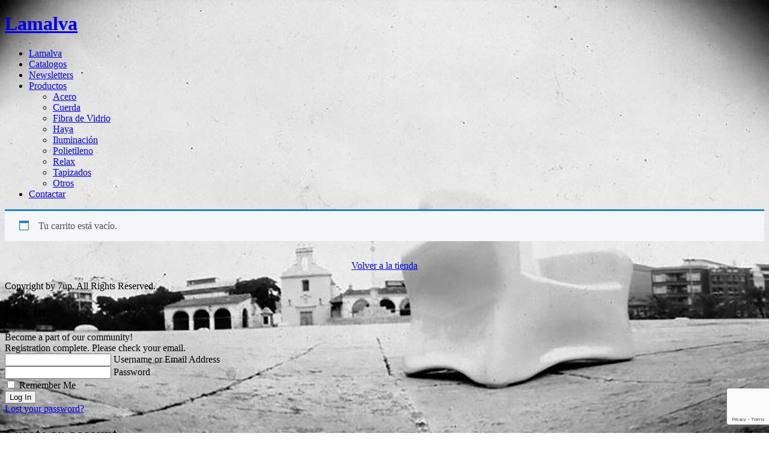

--- FILE ---
content_type: text/html; charset=utf-8
request_url: https://www.google.com/recaptcha/api2/anchor?ar=1&k=6Lf_WhEgAAAAAL9yxQTxzdIZO1ztMsTlmBCMD5_F&co=aHR0cHM6Ly93d3cubGFtYWx2YS5lczo0NDM.&hl=en&v=PoyoqOPhxBO7pBk68S4YbpHZ&size=invisible&anchor-ms=20000&execute-ms=30000&cb=6te116prpen
body_size: 48902
content:
<!DOCTYPE HTML><html dir="ltr" lang="en"><head><meta http-equiv="Content-Type" content="text/html; charset=UTF-8">
<meta http-equiv="X-UA-Compatible" content="IE=edge">
<title>reCAPTCHA</title>
<style type="text/css">
/* cyrillic-ext */
@font-face {
  font-family: 'Roboto';
  font-style: normal;
  font-weight: 400;
  font-stretch: 100%;
  src: url(//fonts.gstatic.com/s/roboto/v48/KFO7CnqEu92Fr1ME7kSn66aGLdTylUAMa3GUBHMdazTgWw.woff2) format('woff2');
  unicode-range: U+0460-052F, U+1C80-1C8A, U+20B4, U+2DE0-2DFF, U+A640-A69F, U+FE2E-FE2F;
}
/* cyrillic */
@font-face {
  font-family: 'Roboto';
  font-style: normal;
  font-weight: 400;
  font-stretch: 100%;
  src: url(//fonts.gstatic.com/s/roboto/v48/KFO7CnqEu92Fr1ME7kSn66aGLdTylUAMa3iUBHMdazTgWw.woff2) format('woff2');
  unicode-range: U+0301, U+0400-045F, U+0490-0491, U+04B0-04B1, U+2116;
}
/* greek-ext */
@font-face {
  font-family: 'Roboto';
  font-style: normal;
  font-weight: 400;
  font-stretch: 100%;
  src: url(//fonts.gstatic.com/s/roboto/v48/KFO7CnqEu92Fr1ME7kSn66aGLdTylUAMa3CUBHMdazTgWw.woff2) format('woff2');
  unicode-range: U+1F00-1FFF;
}
/* greek */
@font-face {
  font-family: 'Roboto';
  font-style: normal;
  font-weight: 400;
  font-stretch: 100%;
  src: url(//fonts.gstatic.com/s/roboto/v48/KFO7CnqEu92Fr1ME7kSn66aGLdTylUAMa3-UBHMdazTgWw.woff2) format('woff2');
  unicode-range: U+0370-0377, U+037A-037F, U+0384-038A, U+038C, U+038E-03A1, U+03A3-03FF;
}
/* math */
@font-face {
  font-family: 'Roboto';
  font-style: normal;
  font-weight: 400;
  font-stretch: 100%;
  src: url(//fonts.gstatic.com/s/roboto/v48/KFO7CnqEu92Fr1ME7kSn66aGLdTylUAMawCUBHMdazTgWw.woff2) format('woff2');
  unicode-range: U+0302-0303, U+0305, U+0307-0308, U+0310, U+0312, U+0315, U+031A, U+0326-0327, U+032C, U+032F-0330, U+0332-0333, U+0338, U+033A, U+0346, U+034D, U+0391-03A1, U+03A3-03A9, U+03B1-03C9, U+03D1, U+03D5-03D6, U+03F0-03F1, U+03F4-03F5, U+2016-2017, U+2034-2038, U+203C, U+2040, U+2043, U+2047, U+2050, U+2057, U+205F, U+2070-2071, U+2074-208E, U+2090-209C, U+20D0-20DC, U+20E1, U+20E5-20EF, U+2100-2112, U+2114-2115, U+2117-2121, U+2123-214F, U+2190, U+2192, U+2194-21AE, U+21B0-21E5, U+21F1-21F2, U+21F4-2211, U+2213-2214, U+2216-22FF, U+2308-230B, U+2310, U+2319, U+231C-2321, U+2336-237A, U+237C, U+2395, U+239B-23B7, U+23D0, U+23DC-23E1, U+2474-2475, U+25AF, U+25B3, U+25B7, U+25BD, U+25C1, U+25CA, U+25CC, U+25FB, U+266D-266F, U+27C0-27FF, U+2900-2AFF, U+2B0E-2B11, U+2B30-2B4C, U+2BFE, U+3030, U+FF5B, U+FF5D, U+1D400-1D7FF, U+1EE00-1EEFF;
}
/* symbols */
@font-face {
  font-family: 'Roboto';
  font-style: normal;
  font-weight: 400;
  font-stretch: 100%;
  src: url(//fonts.gstatic.com/s/roboto/v48/KFO7CnqEu92Fr1ME7kSn66aGLdTylUAMaxKUBHMdazTgWw.woff2) format('woff2');
  unicode-range: U+0001-000C, U+000E-001F, U+007F-009F, U+20DD-20E0, U+20E2-20E4, U+2150-218F, U+2190, U+2192, U+2194-2199, U+21AF, U+21E6-21F0, U+21F3, U+2218-2219, U+2299, U+22C4-22C6, U+2300-243F, U+2440-244A, U+2460-24FF, U+25A0-27BF, U+2800-28FF, U+2921-2922, U+2981, U+29BF, U+29EB, U+2B00-2BFF, U+4DC0-4DFF, U+FFF9-FFFB, U+10140-1018E, U+10190-1019C, U+101A0, U+101D0-101FD, U+102E0-102FB, U+10E60-10E7E, U+1D2C0-1D2D3, U+1D2E0-1D37F, U+1F000-1F0FF, U+1F100-1F1AD, U+1F1E6-1F1FF, U+1F30D-1F30F, U+1F315, U+1F31C, U+1F31E, U+1F320-1F32C, U+1F336, U+1F378, U+1F37D, U+1F382, U+1F393-1F39F, U+1F3A7-1F3A8, U+1F3AC-1F3AF, U+1F3C2, U+1F3C4-1F3C6, U+1F3CA-1F3CE, U+1F3D4-1F3E0, U+1F3ED, U+1F3F1-1F3F3, U+1F3F5-1F3F7, U+1F408, U+1F415, U+1F41F, U+1F426, U+1F43F, U+1F441-1F442, U+1F444, U+1F446-1F449, U+1F44C-1F44E, U+1F453, U+1F46A, U+1F47D, U+1F4A3, U+1F4B0, U+1F4B3, U+1F4B9, U+1F4BB, U+1F4BF, U+1F4C8-1F4CB, U+1F4D6, U+1F4DA, U+1F4DF, U+1F4E3-1F4E6, U+1F4EA-1F4ED, U+1F4F7, U+1F4F9-1F4FB, U+1F4FD-1F4FE, U+1F503, U+1F507-1F50B, U+1F50D, U+1F512-1F513, U+1F53E-1F54A, U+1F54F-1F5FA, U+1F610, U+1F650-1F67F, U+1F687, U+1F68D, U+1F691, U+1F694, U+1F698, U+1F6AD, U+1F6B2, U+1F6B9-1F6BA, U+1F6BC, U+1F6C6-1F6CF, U+1F6D3-1F6D7, U+1F6E0-1F6EA, U+1F6F0-1F6F3, U+1F6F7-1F6FC, U+1F700-1F7FF, U+1F800-1F80B, U+1F810-1F847, U+1F850-1F859, U+1F860-1F887, U+1F890-1F8AD, U+1F8B0-1F8BB, U+1F8C0-1F8C1, U+1F900-1F90B, U+1F93B, U+1F946, U+1F984, U+1F996, U+1F9E9, U+1FA00-1FA6F, U+1FA70-1FA7C, U+1FA80-1FA89, U+1FA8F-1FAC6, U+1FACE-1FADC, U+1FADF-1FAE9, U+1FAF0-1FAF8, U+1FB00-1FBFF;
}
/* vietnamese */
@font-face {
  font-family: 'Roboto';
  font-style: normal;
  font-weight: 400;
  font-stretch: 100%;
  src: url(//fonts.gstatic.com/s/roboto/v48/KFO7CnqEu92Fr1ME7kSn66aGLdTylUAMa3OUBHMdazTgWw.woff2) format('woff2');
  unicode-range: U+0102-0103, U+0110-0111, U+0128-0129, U+0168-0169, U+01A0-01A1, U+01AF-01B0, U+0300-0301, U+0303-0304, U+0308-0309, U+0323, U+0329, U+1EA0-1EF9, U+20AB;
}
/* latin-ext */
@font-face {
  font-family: 'Roboto';
  font-style: normal;
  font-weight: 400;
  font-stretch: 100%;
  src: url(//fonts.gstatic.com/s/roboto/v48/KFO7CnqEu92Fr1ME7kSn66aGLdTylUAMa3KUBHMdazTgWw.woff2) format('woff2');
  unicode-range: U+0100-02BA, U+02BD-02C5, U+02C7-02CC, U+02CE-02D7, U+02DD-02FF, U+0304, U+0308, U+0329, U+1D00-1DBF, U+1E00-1E9F, U+1EF2-1EFF, U+2020, U+20A0-20AB, U+20AD-20C0, U+2113, U+2C60-2C7F, U+A720-A7FF;
}
/* latin */
@font-face {
  font-family: 'Roboto';
  font-style: normal;
  font-weight: 400;
  font-stretch: 100%;
  src: url(//fonts.gstatic.com/s/roboto/v48/KFO7CnqEu92Fr1ME7kSn66aGLdTylUAMa3yUBHMdazQ.woff2) format('woff2');
  unicode-range: U+0000-00FF, U+0131, U+0152-0153, U+02BB-02BC, U+02C6, U+02DA, U+02DC, U+0304, U+0308, U+0329, U+2000-206F, U+20AC, U+2122, U+2191, U+2193, U+2212, U+2215, U+FEFF, U+FFFD;
}
/* cyrillic-ext */
@font-face {
  font-family: 'Roboto';
  font-style: normal;
  font-weight: 500;
  font-stretch: 100%;
  src: url(//fonts.gstatic.com/s/roboto/v48/KFO7CnqEu92Fr1ME7kSn66aGLdTylUAMa3GUBHMdazTgWw.woff2) format('woff2');
  unicode-range: U+0460-052F, U+1C80-1C8A, U+20B4, U+2DE0-2DFF, U+A640-A69F, U+FE2E-FE2F;
}
/* cyrillic */
@font-face {
  font-family: 'Roboto';
  font-style: normal;
  font-weight: 500;
  font-stretch: 100%;
  src: url(//fonts.gstatic.com/s/roboto/v48/KFO7CnqEu92Fr1ME7kSn66aGLdTylUAMa3iUBHMdazTgWw.woff2) format('woff2');
  unicode-range: U+0301, U+0400-045F, U+0490-0491, U+04B0-04B1, U+2116;
}
/* greek-ext */
@font-face {
  font-family: 'Roboto';
  font-style: normal;
  font-weight: 500;
  font-stretch: 100%;
  src: url(//fonts.gstatic.com/s/roboto/v48/KFO7CnqEu92Fr1ME7kSn66aGLdTylUAMa3CUBHMdazTgWw.woff2) format('woff2');
  unicode-range: U+1F00-1FFF;
}
/* greek */
@font-face {
  font-family: 'Roboto';
  font-style: normal;
  font-weight: 500;
  font-stretch: 100%;
  src: url(//fonts.gstatic.com/s/roboto/v48/KFO7CnqEu92Fr1ME7kSn66aGLdTylUAMa3-UBHMdazTgWw.woff2) format('woff2');
  unicode-range: U+0370-0377, U+037A-037F, U+0384-038A, U+038C, U+038E-03A1, U+03A3-03FF;
}
/* math */
@font-face {
  font-family: 'Roboto';
  font-style: normal;
  font-weight: 500;
  font-stretch: 100%;
  src: url(//fonts.gstatic.com/s/roboto/v48/KFO7CnqEu92Fr1ME7kSn66aGLdTylUAMawCUBHMdazTgWw.woff2) format('woff2');
  unicode-range: U+0302-0303, U+0305, U+0307-0308, U+0310, U+0312, U+0315, U+031A, U+0326-0327, U+032C, U+032F-0330, U+0332-0333, U+0338, U+033A, U+0346, U+034D, U+0391-03A1, U+03A3-03A9, U+03B1-03C9, U+03D1, U+03D5-03D6, U+03F0-03F1, U+03F4-03F5, U+2016-2017, U+2034-2038, U+203C, U+2040, U+2043, U+2047, U+2050, U+2057, U+205F, U+2070-2071, U+2074-208E, U+2090-209C, U+20D0-20DC, U+20E1, U+20E5-20EF, U+2100-2112, U+2114-2115, U+2117-2121, U+2123-214F, U+2190, U+2192, U+2194-21AE, U+21B0-21E5, U+21F1-21F2, U+21F4-2211, U+2213-2214, U+2216-22FF, U+2308-230B, U+2310, U+2319, U+231C-2321, U+2336-237A, U+237C, U+2395, U+239B-23B7, U+23D0, U+23DC-23E1, U+2474-2475, U+25AF, U+25B3, U+25B7, U+25BD, U+25C1, U+25CA, U+25CC, U+25FB, U+266D-266F, U+27C0-27FF, U+2900-2AFF, U+2B0E-2B11, U+2B30-2B4C, U+2BFE, U+3030, U+FF5B, U+FF5D, U+1D400-1D7FF, U+1EE00-1EEFF;
}
/* symbols */
@font-face {
  font-family: 'Roboto';
  font-style: normal;
  font-weight: 500;
  font-stretch: 100%;
  src: url(//fonts.gstatic.com/s/roboto/v48/KFO7CnqEu92Fr1ME7kSn66aGLdTylUAMaxKUBHMdazTgWw.woff2) format('woff2');
  unicode-range: U+0001-000C, U+000E-001F, U+007F-009F, U+20DD-20E0, U+20E2-20E4, U+2150-218F, U+2190, U+2192, U+2194-2199, U+21AF, U+21E6-21F0, U+21F3, U+2218-2219, U+2299, U+22C4-22C6, U+2300-243F, U+2440-244A, U+2460-24FF, U+25A0-27BF, U+2800-28FF, U+2921-2922, U+2981, U+29BF, U+29EB, U+2B00-2BFF, U+4DC0-4DFF, U+FFF9-FFFB, U+10140-1018E, U+10190-1019C, U+101A0, U+101D0-101FD, U+102E0-102FB, U+10E60-10E7E, U+1D2C0-1D2D3, U+1D2E0-1D37F, U+1F000-1F0FF, U+1F100-1F1AD, U+1F1E6-1F1FF, U+1F30D-1F30F, U+1F315, U+1F31C, U+1F31E, U+1F320-1F32C, U+1F336, U+1F378, U+1F37D, U+1F382, U+1F393-1F39F, U+1F3A7-1F3A8, U+1F3AC-1F3AF, U+1F3C2, U+1F3C4-1F3C6, U+1F3CA-1F3CE, U+1F3D4-1F3E0, U+1F3ED, U+1F3F1-1F3F3, U+1F3F5-1F3F7, U+1F408, U+1F415, U+1F41F, U+1F426, U+1F43F, U+1F441-1F442, U+1F444, U+1F446-1F449, U+1F44C-1F44E, U+1F453, U+1F46A, U+1F47D, U+1F4A3, U+1F4B0, U+1F4B3, U+1F4B9, U+1F4BB, U+1F4BF, U+1F4C8-1F4CB, U+1F4D6, U+1F4DA, U+1F4DF, U+1F4E3-1F4E6, U+1F4EA-1F4ED, U+1F4F7, U+1F4F9-1F4FB, U+1F4FD-1F4FE, U+1F503, U+1F507-1F50B, U+1F50D, U+1F512-1F513, U+1F53E-1F54A, U+1F54F-1F5FA, U+1F610, U+1F650-1F67F, U+1F687, U+1F68D, U+1F691, U+1F694, U+1F698, U+1F6AD, U+1F6B2, U+1F6B9-1F6BA, U+1F6BC, U+1F6C6-1F6CF, U+1F6D3-1F6D7, U+1F6E0-1F6EA, U+1F6F0-1F6F3, U+1F6F7-1F6FC, U+1F700-1F7FF, U+1F800-1F80B, U+1F810-1F847, U+1F850-1F859, U+1F860-1F887, U+1F890-1F8AD, U+1F8B0-1F8BB, U+1F8C0-1F8C1, U+1F900-1F90B, U+1F93B, U+1F946, U+1F984, U+1F996, U+1F9E9, U+1FA00-1FA6F, U+1FA70-1FA7C, U+1FA80-1FA89, U+1FA8F-1FAC6, U+1FACE-1FADC, U+1FADF-1FAE9, U+1FAF0-1FAF8, U+1FB00-1FBFF;
}
/* vietnamese */
@font-face {
  font-family: 'Roboto';
  font-style: normal;
  font-weight: 500;
  font-stretch: 100%;
  src: url(//fonts.gstatic.com/s/roboto/v48/KFO7CnqEu92Fr1ME7kSn66aGLdTylUAMa3OUBHMdazTgWw.woff2) format('woff2');
  unicode-range: U+0102-0103, U+0110-0111, U+0128-0129, U+0168-0169, U+01A0-01A1, U+01AF-01B0, U+0300-0301, U+0303-0304, U+0308-0309, U+0323, U+0329, U+1EA0-1EF9, U+20AB;
}
/* latin-ext */
@font-face {
  font-family: 'Roboto';
  font-style: normal;
  font-weight: 500;
  font-stretch: 100%;
  src: url(//fonts.gstatic.com/s/roboto/v48/KFO7CnqEu92Fr1ME7kSn66aGLdTylUAMa3KUBHMdazTgWw.woff2) format('woff2');
  unicode-range: U+0100-02BA, U+02BD-02C5, U+02C7-02CC, U+02CE-02D7, U+02DD-02FF, U+0304, U+0308, U+0329, U+1D00-1DBF, U+1E00-1E9F, U+1EF2-1EFF, U+2020, U+20A0-20AB, U+20AD-20C0, U+2113, U+2C60-2C7F, U+A720-A7FF;
}
/* latin */
@font-face {
  font-family: 'Roboto';
  font-style: normal;
  font-weight: 500;
  font-stretch: 100%;
  src: url(//fonts.gstatic.com/s/roboto/v48/KFO7CnqEu92Fr1ME7kSn66aGLdTylUAMa3yUBHMdazQ.woff2) format('woff2');
  unicode-range: U+0000-00FF, U+0131, U+0152-0153, U+02BB-02BC, U+02C6, U+02DA, U+02DC, U+0304, U+0308, U+0329, U+2000-206F, U+20AC, U+2122, U+2191, U+2193, U+2212, U+2215, U+FEFF, U+FFFD;
}
/* cyrillic-ext */
@font-face {
  font-family: 'Roboto';
  font-style: normal;
  font-weight: 900;
  font-stretch: 100%;
  src: url(//fonts.gstatic.com/s/roboto/v48/KFO7CnqEu92Fr1ME7kSn66aGLdTylUAMa3GUBHMdazTgWw.woff2) format('woff2');
  unicode-range: U+0460-052F, U+1C80-1C8A, U+20B4, U+2DE0-2DFF, U+A640-A69F, U+FE2E-FE2F;
}
/* cyrillic */
@font-face {
  font-family: 'Roboto';
  font-style: normal;
  font-weight: 900;
  font-stretch: 100%;
  src: url(//fonts.gstatic.com/s/roboto/v48/KFO7CnqEu92Fr1ME7kSn66aGLdTylUAMa3iUBHMdazTgWw.woff2) format('woff2');
  unicode-range: U+0301, U+0400-045F, U+0490-0491, U+04B0-04B1, U+2116;
}
/* greek-ext */
@font-face {
  font-family: 'Roboto';
  font-style: normal;
  font-weight: 900;
  font-stretch: 100%;
  src: url(//fonts.gstatic.com/s/roboto/v48/KFO7CnqEu92Fr1ME7kSn66aGLdTylUAMa3CUBHMdazTgWw.woff2) format('woff2');
  unicode-range: U+1F00-1FFF;
}
/* greek */
@font-face {
  font-family: 'Roboto';
  font-style: normal;
  font-weight: 900;
  font-stretch: 100%;
  src: url(//fonts.gstatic.com/s/roboto/v48/KFO7CnqEu92Fr1ME7kSn66aGLdTylUAMa3-UBHMdazTgWw.woff2) format('woff2');
  unicode-range: U+0370-0377, U+037A-037F, U+0384-038A, U+038C, U+038E-03A1, U+03A3-03FF;
}
/* math */
@font-face {
  font-family: 'Roboto';
  font-style: normal;
  font-weight: 900;
  font-stretch: 100%;
  src: url(//fonts.gstatic.com/s/roboto/v48/KFO7CnqEu92Fr1ME7kSn66aGLdTylUAMawCUBHMdazTgWw.woff2) format('woff2');
  unicode-range: U+0302-0303, U+0305, U+0307-0308, U+0310, U+0312, U+0315, U+031A, U+0326-0327, U+032C, U+032F-0330, U+0332-0333, U+0338, U+033A, U+0346, U+034D, U+0391-03A1, U+03A3-03A9, U+03B1-03C9, U+03D1, U+03D5-03D6, U+03F0-03F1, U+03F4-03F5, U+2016-2017, U+2034-2038, U+203C, U+2040, U+2043, U+2047, U+2050, U+2057, U+205F, U+2070-2071, U+2074-208E, U+2090-209C, U+20D0-20DC, U+20E1, U+20E5-20EF, U+2100-2112, U+2114-2115, U+2117-2121, U+2123-214F, U+2190, U+2192, U+2194-21AE, U+21B0-21E5, U+21F1-21F2, U+21F4-2211, U+2213-2214, U+2216-22FF, U+2308-230B, U+2310, U+2319, U+231C-2321, U+2336-237A, U+237C, U+2395, U+239B-23B7, U+23D0, U+23DC-23E1, U+2474-2475, U+25AF, U+25B3, U+25B7, U+25BD, U+25C1, U+25CA, U+25CC, U+25FB, U+266D-266F, U+27C0-27FF, U+2900-2AFF, U+2B0E-2B11, U+2B30-2B4C, U+2BFE, U+3030, U+FF5B, U+FF5D, U+1D400-1D7FF, U+1EE00-1EEFF;
}
/* symbols */
@font-face {
  font-family: 'Roboto';
  font-style: normal;
  font-weight: 900;
  font-stretch: 100%;
  src: url(//fonts.gstatic.com/s/roboto/v48/KFO7CnqEu92Fr1ME7kSn66aGLdTylUAMaxKUBHMdazTgWw.woff2) format('woff2');
  unicode-range: U+0001-000C, U+000E-001F, U+007F-009F, U+20DD-20E0, U+20E2-20E4, U+2150-218F, U+2190, U+2192, U+2194-2199, U+21AF, U+21E6-21F0, U+21F3, U+2218-2219, U+2299, U+22C4-22C6, U+2300-243F, U+2440-244A, U+2460-24FF, U+25A0-27BF, U+2800-28FF, U+2921-2922, U+2981, U+29BF, U+29EB, U+2B00-2BFF, U+4DC0-4DFF, U+FFF9-FFFB, U+10140-1018E, U+10190-1019C, U+101A0, U+101D0-101FD, U+102E0-102FB, U+10E60-10E7E, U+1D2C0-1D2D3, U+1D2E0-1D37F, U+1F000-1F0FF, U+1F100-1F1AD, U+1F1E6-1F1FF, U+1F30D-1F30F, U+1F315, U+1F31C, U+1F31E, U+1F320-1F32C, U+1F336, U+1F378, U+1F37D, U+1F382, U+1F393-1F39F, U+1F3A7-1F3A8, U+1F3AC-1F3AF, U+1F3C2, U+1F3C4-1F3C6, U+1F3CA-1F3CE, U+1F3D4-1F3E0, U+1F3ED, U+1F3F1-1F3F3, U+1F3F5-1F3F7, U+1F408, U+1F415, U+1F41F, U+1F426, U+1F43F, U+1F441-1F442, U+1F444, U+1F446-1F449, U+1F44C-1F44E, U+1F453, U+1F46A, U+1F47D, U+1F4A3, U+1F4B0, U+1F4B3, U+1F4B9, U+1F4BB, U+1F4BF, U+1F4C8-1F4CB, U+1F4D6, U+1F4DA, U+1F4DF, U+1F4E3-1F4E6, U+1F4EA-1F4ED, U+1F4F7, U+1F4F9-1F4FB, U+1F4FD-1F4FE, U+1F503, U+1F507-1F50B, U+1F50D, U+1F512-1F513, U+1F53E-1F54A, U+1F54F-1F5FA, U+1F610, U+1F650-1F67F, U+1F687, U+1F68D, U+1F691, U+1F694, U+1F698, U+1F6AD, U+1F6B2, U+1F6B9-1F6BA, U+1F6BC, U+1F6C6-1F6CF, U+1F6D3-1F6D7, U+1F6E0-1F6EA, U+1F6F0-1F6F3, U+1F6F7-1F6FC, U+1F700-1F7FF, U+1F800-1F80B, U+1F810-1F847, U+1F850-1F859, U+1F860-1F887, U+1F890-1F8AD, U+1F8B0-1F8BB, U+1F8C0-1F8C1, U+1F900-1F90B, U+1F93B, U+1F946, U+1F984, U+1F996, U+1F9E9, U+1FA00-1FA6F, U+1FA70-1FA7C, U+1FA80-1FA89, U+1FA8F-1FAC6, U+1FACE-1FADC, U+1FADF-1FAE9, U+1FAF0-1FAF8, U+1FB00-1FBFF;
}
/* vietnamese */
@font-face {
  font-family: 'Roboto';
  font-style: normal;
  font-weight: 900;
  font-stretch: 100%;
  src: url(//fonts.gstatic.com/s/roboto/v48/KFO7CnqEu92Fr1ME7kSn66aGLdTylUAMa3OUBHMdazTgWw.woff2) format('woff2');
  unicode-range: U+0102-0103, U+0110-0111, U+0128-0129, U+0168-0169, U+01A0-01A1, U+01AF-01B0, U+0300-0301, U+0303-0304, U+0308-0309, U+0323, U+0329, U+1EA0-1EF9, U+20AB;
}
/* latin-ext */
@font-face {
  font-family: 'Roboto';
  font-style: normal;
  font-weight: 900;
  font-stretch: 100%;
  src: url(//fonts.gstatic.com/s/roboto/v48/KFO7CnqEu92Fr1ME7kSn66aGLdTylUAMa3KUBHMdazTgWw.woff2) format('woff2');
  unicode-range: U+0100-02BA, U+02BD-02C5, U+02C7-02CC, U+02CE-02D7, U+02DD-02FF, U+0304, U+0308, U+0329, U+1D00-1DBF, U+1E00-1E9F, U+1EF2-1EFF, U+2020, U+20A0-20AB, U+20AD-20C0, U+2113, U+2C60-2C7F, U+A720-A7FF;
}
/* latin */
@font-face {
  font-family: 'Roboto';
  font-style: normal;
  font-weight: 900;
  font-stretch: 100%;
  src: url(//fonts.gstatic.com/s/roboto/v48/KFO7CnqEu92Fr1ME7kSn66aGLdTylUAMa3yUBHMdazQ.woff2) format('woff2');
  unicode-range: U+0000-00FF, U+0131, U+0152-0153, U+02BB-02BC, U+02C6, U+02DA, U+02DC, U+0304, U+0308, U+0329, U+2000-206F, U+20AC, U+2122, U+2191, U+2193, U+2212, U+2215, U+FEFF, U+FFFD;
}

</style>
<link rel="stylesheet" type="text/css" href="https://www.gstatic.com/recaptcha/releases/PoyoqOPhxBO7pBk68S4YbpHZ/styles__ltr.css">
<script nonce="RWLRrv_ZJnTJ4OKD5dJN0g" type="text/javascript">window['__recaptcha_api'] = 'https://www.google.com/recaptcha/api2/';</script>
<script type="text/javascript" src="https://www.gstatic.com/recaptcha/releases/PoyoqOPhxBO7pBk68S4YbpHZ/recaptcha__en.js" nonce="RWLRrv_ZJnTJ4OKD5dJN0g">
      
    </script></head>
<body><div id="rc-anchor-alert" class="rc-anchor-alert"></div>
<input type="hidden" id="recaptcha-token" value="[base64]">
<script type="text/javascript" nonce="RWLRrv_ZJnTJ4OKD5dJN0g">
      recaptcha.anchor.Main.init("[\x22ainput\x22,[\x22bgdata\x22,\x22\x22,\[base64]/[base64]/[base64]/KE4oMTI0LHYsdi5HKSxMWihsLHYpKTpOKDEyNCx2LGwpLFYpLHYpLFQpKSxGKDE3MSx2KX0scjc9ZnVuY3Rpb24obCl7cmV0dXJuIGx9LEM9ZnVuY3Rpb24obCxWLHYpe04odixsLFYpLFZbYWtdPTI3OTZ9LG49ZnVuY3Rpb24obCxWKXtWLlg9KChWLlg/[base64]/[base64]/[base64]/[base64]/[base64]/[base64]/[base64]/[base64]/[base64]/[base64]/[base64]\\u003d\x22,\[base64]\\u003d\x22,\x22QTLCnwTCicK1WVIbw6ZJwqpsCcOWJG5Ww4HDm8KVw5osw5vDrG/DvsOjHAQlWwcpw4ozecKpw7rDmicTw6DCqwswZjPDlsO/w7TCrMOUwqwOwqHDozlPwojCk8OoCMKvwr0DwoDDjiXDt8OWNhpVBsKFwpc8VmMgw7QcNWsODsOuJcO7w4HDk8OSIAwzBx0pKsKqw7lewqBGHivCnzMAw5nDuV4Kw7oXw6HCmFwUdUHCmMOQw7tuL8O4wqHDqWjDhMOKwp/[base64]/DniA8U8KyI2bClEF8DwUPwoh6T0wITcKcPmdZQWFeYG19cho/LcOfAgViwq3DvlrDlsKTw68Aw7DDugPDqFlLZsKew7vCiVwVMsKELmfCv8OFwp8Dw6bCmmsEwoPCvcOgw6LDtsO1IMKUwo7DrE1gKMOCwotkwpYVwrxtLXMkE285KsKqwqzDu8K4HsOiwofCp2Npw6PCj0gmwrVOw4g/w70+XMOuNMOywrwZfcOawqM8SCdawqo4CEtyw5wBL8Obwp3Dlx7DsMKIwqvCtRLCmDzCgcOCUcOTaMKKwq4gwqIxEcKWwpwyRcKowr8Lw5PDtjHDnmRpYBTDjjw3PsKrwqLDmsObZ1nComBswowzw68dwoDCnysyTH3DtcOdwpINwo/Dr8Kxw5dDd05vwqjDucOzwpvDjsKKwrgfYsKZw4nDv8KcZ8OlJ8O6GwVfH8Ouw5DCgCA6wqXDsmYjw5NKw7fDlydAXsKXGsKaYcOZesObw6IVF8OSDj/[base64]/DsWwKDSDCsm5fDcOBwrkNCjY9Uj7DgcKxAkZHwrDDtQbDq8Kmw6wdKHnDkcOYBGPDpTYhRMKEQkkkw5/[base64]/P8KBw4TDpXHDj8Kew4oMH8OFE3nDl197wpUJeMO/dy5NbsOKwrVrZGjCkV7DvUXChSTCp05kwoskw4zDsC3CiwcTwq93w6PCvT7Dl8OCfkfCqmjClcO8wpTDmMK9KjjDvcKgwqcVwqrDk8KRw6HDthZhHwgvw6Zmw4ouIyPCqUZRw7PCmcOrOxw/L8Khw7fChks8wqVUccOrwogqZ3fCsyrDv8OkRMKEcW8KGMKrwqoqwqLCuSFkW3o7XQU6w7bCuk0Gw5Ruw5sBZxnDksOvw5jDtSMaRcOtM8KhwrdrHSRbw60yF8KCJsK4a3gSJxXDuMOywoTCocKde8O8wrXCjDQQwrzDrcKIGsKnwpB0wo/DghgZwr3CssO+V8KmF8KUwrLCqMKSGMOuwqlyw6XDqcKRNTgewofCgGF2w7IEMm5zwpvDtDHCnGXDo8OOJh/[base64]/[base64]/CrcOewq9IfMKFw5PDpzHDvH7DnQzDtCTDpMOOecKXwqDDgsOpwp7DrMO0w6vDkEPCq8OgIsOQXTjCncOHPsKqw7AoOV5KA8O2dcK0UicjT2/[base64]/wog8w4pHwpbCj8OFRh1sbCrDhcKCaArCssKyw7DDhkMuw5XDslfDqcKKwo3CnVbCuCprBBktw5TCtmfCmThaE8KMwpcEID/DrB0uaMKSw5vDvEpiwo3CkcOPaDfCv0fDhcKjacO4QHPDosOKQBciSzYjaWBAwpXCmALCnW1Gw7TCqjfDn0d9IMKhwqfDlE/DrXkPw4bDvsOdOyrCvsO4fcKdE3oSVh/DnCRtwqU7wpjDlVnDjDdtwpXDssK2R8KIDcO0w7/Cm8KjwrpoFMKVBMKRDkrCqC7DmEsSMAXDtMK4wogEXStlw43DiixqZSjDhwk5K8OoUEt+woDCqw3CsQYvw4Qmw65jJw3Ci8KuJGxWAR0Bw63Dvw5wwpfCi8KBUTrCqcKXw7LDkUXDjW/Cl8OUwqnCmMKXw48RbcO4w4vCtmXCoVXCinXCqRpNwrxHw4fDvB/DrhwYCcOdRMK2w6UVw7ZlEVvCrjBRw5hxEsKlMD5Nw6QgwphowoF8w5bDs8O0w4XCtMKFwqo/wowpw6TDiMKndhfCmsO2KcOhwplna8KkCScYwqMHw6TCr8KrOy9bwq0twobCu0xNw7YHNQVmCMKELSLCnsK5woDDqVPChR8Zd2AfJ8K9TsO+w6TDmAZfdnvCkcO5D8OFBEB3KRZsw5fCvW4UN14Zw5/DjcKGw54MwpbDnnkZZggOw73DiBIYwrvDlMO4w5Mbw6cLLX7DtMKSdMOLwrofA8Kow6F4VDfDusO7VMOPbMK0dTfCnU3CjlnDtzrCu8O5WcKec8KSLFfDi2PCuwrDkMKdw4nCrsKlwqMtU8O6w65BOQDDsQrCtWTCl13DhgUpQ37Dj8OOw7/CssK4wrfCokl4YlnCl3NdU8KDw7nCtsKmwqfCoQXDoisAUlIbKnFGQ1TDhhHCnMKGwpjCrcKQCcOQwq/DlcOaez/Dpm3DlFPDkMOWJ8KewrzDrMKmw7LDiMK8H39rwpxWwpfDsXVhwrXCmcOXw5Qlw7EVw4DCrMKLXzTDk13DvsOFwqQVw4oXI8Kjw6DCkgvDmcOCw6fCm8OUXRvDlcO2w7vDljfChMKzfEnDn1wvw4/CjMONwqIlPsKrw67Cq0Raw6tdw5/[base64]/UDArYR1DwrfCvMOVwqNKZcOywowFw7kYwqLCh8O3IHRkEF/DjMOcw5vCoh/DscOudMOqEcOPYQDCssKfe8ODBsKjTwrDlzoOcELCiMOuNsKFw4PDn8KnFsOkw6Eiw4YgwrLDqAJfe1zDrHPCvGFNDsOUKsKoDsOAbMKVLsKdw6gZw4bDo3PCicKOSMOSwrDCmW3CkMOtwokAIWogwppswojCsxDDsyHDthluFcO8HMORw64AA8Kgw55CRVPCpXNDwp/DlQHDlkt7ZhbDq8KdMsOlOMK5w7kkw58lSMOaOW50w53Dv8Oww4/CrMKADUQPLMOFaMK2w4jDkMOmJcKAIcKgwrhcHsOARMOSUsO5Y8ONTMOAwoXCsQJSwpdXS8KcSW8cBcKNwonDpSfCrnB4w4jCjCXDg8KbwoTCkR/CrsOGw5/CssK2UMKASSjCiMKTDsK4AQNDVWx3VRbCkmMfw4fCv3HDu0TCnsOyD8OIcEpfFGDDkMOTw5ohBQXCl8O6wq3DocKIw4clKsKYwp1Rb8KrNMOeXsOVw6HDqMK7LnXCrx1jHU8SwpIhbsOuSSZeSMOnwpLCi8OJwqdzPsOKw6DDiS8/wqrDtsOnw4TDqMKpwqpWw5nCtUzDizXCk8Kaw6zCnMOYwpDDqcO5wojCjMKDb1YLAMKlw4xGw6kKbG3CgFLCoMKZwq/DqsOiHsK+w4TCr8O3CxErYCkOb8KkUcOuw5DDhW7CpDEWwp/CpcOEw4PDrQ7DkHPDpTbCiFTCrDsLw5MgwoMFw4hfwrrDqi4Ow6Zzw4zChcOtMsKSw4khW8KDw4PDvW/Cplp/Sg9xNcO3OFbDnMKkwpFzTTTDlMKtA8OOfyN2wqgAY2VyZhg1wqEmTz8NwoZzw5FEGcKew7JoYMOlw6vCmk9eQcKWworCjcO3FcOHYsOkdn7DpcKIwqsww6J/wptkZcOIwoF5wo3CgcK8FsKrHwDCo8K6worCmsOGXsKYAcKFwoI7wqFGEVoWwrnDs8OzwqbChinDvsOpw5N4w6fDjDXCoDlxPsO4wrDDmCR0CG3CgVokGcK3AMK7B8KCJ1PDux1wwpPCiMOUL2DDvUQ2TsOvC8K/wotAUjnDlBZEwonCrWxGwrnDqBEFF8KRF8OmFF/CnMKrwpXDqT7DsUsFPcOLw4zDmcOxLTbCr8KQJcOZw6kgfEXDlnU0wpLDnnMKw69IwqtfwrjCjsK4wqnCgDcwwpHDhgAIA8KOJQ0jKcKhBEk6wrglw6kfDQvDvmHCp8OWw4FLw4/[base64]/DhsO2QsKuw7dgwpI+w500BcKpwofClE8+R8O9bETDphfDrsOkVkLDnyV4WEZ+Q8KKNig0wo0mwpDDrWxRw4/Co8Kfw6DCpjokBMKEwo7Dk8KDwrsIw7snMExtdTjCj1rDignDgCHCkMKWJ8O/wpfDkXPDpV9Hw5NoJsK0Gw/[base64]/CuhrDmSp/[base64]/DpXTDvsONw7vDqcKxM8O8WWFvwqTDjDQ4NcK3wpYPwqtRw4NMFBQhV8KGw45UOTZ5w5pXw67DuXMxZ8OrdA4WGFfChEHDjDhDwqVVw5fDuMOgA8OfVDNwXMO+GsOMwr0awr9HJB7CmjsmYsKHETDDmm/DgcOCw6s+RMKREsOcwplrw49qw6jDqGpqw7x9w7J/TcOOdFAnw7XDjMKKDkjCk8Omw6J3wrBJwrsfbAHDoXPDuy/DigU9DQZ7SMOjHMKTw6gvLhrDj8Osw7HCoMKHTHXDjjbCkcOfEsOQJwHChsKgw5gTw6kiw7fDhWoTwpTCqhPCosK0wpFsBRF0w7Qpwo/DgsOBYwvDhjPCqMKRZMOMTlhHwqrDvGPCjiwcBMOMw69NWMOUI0tqwq06ZsOCXsKeeMOFLWYjwo4Kw6/Dr8OewpTDvsO4wqJowqbDqcOWbcO9f8OVBWDCpHvDqGjCjjINw5DDksKUw60YwrbCqcKqJMORwo5Sw4vCkMKuw5XDvsKEw57DimTCkSDChHsZD8K6K8KHVlR/w5ZLwqh8w7zCu8O8GD/CrRNAScOTCgfClDwkWsKbwpzCpsO4w4PCocOdVh7DhcKnw5xbwpLDnU/Duio8wr7DlSw5wqrCg8OFVMK4wrzDqsKxBxkVwpfCum4+E8OewpEuTcOFw4w+QHFoP8O9XcK0b0vDuxxuwoBSw4PCp8KRwocpcMORw4rCo8OHwozDmV/DmXV0wo/CssK0wqXDnMOVUsK8w554KFgSasKHw7/DoX8PIUvCv8OiH15/[base64]/[base64]/DtMKZW8O+wqYoLxXDt2bDnQQow6TCjF1GfcKjGmLDlThAw5xRb8K9IcKEFMKIfmoDwq0qwqN8w60ow7how4PDgyEMWVAhHMKLw74/NMOUw5rDt8OlD8OHw4rDiX9OWMKwM8Kzf2DCpxxWwrJJw5/CuW5xTQRNw5XCsnEHwrExP8KcPcOCNQwMLRxEwrjCq1xhwrDCnW/CnWXCv8KOaG7CjHscAsOnw4Nbw7wjMMO3N1smFMKoa8KKw60Mw4wfaFdpMcKqwrjCi8OFC8OEZDnCrsOgBMKOwp/CtcO9w7pIwoHCmsOOwpURUDRvw67DlMOpWC/DhsKmTcK1wp0tX8O0Y2hXZ2jDs8KbUsOKwp/[base64]/[base64]/[base64]/FjdXPMKGw6USFsOjw4rDrcOtMFo4VMKTwrPCnXVwwovCribCuTMUw5VpFwUNw4PDrk5KfWPCkwRsw7fCoDnCg31Tw5NpF8KIw7rDphjDlMK9w4sQwqvCpUtJwohCWsO/Z8KoRcKHQ3DDgh5HP1E4B8OfAiYUw5DCv1zDlsKdw5/CqsK/eCQywpFkw6NAZF4Iw7HDmi7Cl8O0bnLDrW7DkWPCo8K1JXsfEU4xwoXCtcOfFMKVw4LCo8KkKsO2TsOiSzTCicOhBl/Cs8OyMyJVw5MCUHElwrtAw5MlIsOswrcTw4vClsOcwoc4F2/[base64]/w40PwoMfwpTDn8KNw6fDrlt/w6I6w4zDtiM0RsO3wppXdsOvPFTClg/DsQA0J8KAX1rCuhVOGcK4ecOew5/[base64]/KsKUfR5dw60fw4LDk8OPVSrDj1XDsMKOFWAFw73CjsKBwonCp8OjwrjCgmA8wqjCpxDCq8OWAiJRRwA0w5XDisK3w4jCtcOHw4kUTwU5eR0OwoHCt07DtXPCrsOEwojChMKFaivDvi/[base64]/TkAwYMKNJQrDjHTCgMKtw5s0w5HCjsKUwoDCtsKGJWNywolHbMKKCz7DmMKmw6VbVT5MwpbCkAbDqBYqLsO9wrNVwoF/Q8KjRMKgwpvDnxcsdidzZWzDhFbDuHnChMOfwq/DnMKTI8KdKn9vwqzDqQooNMK8w4nDjGIZJVnCnA1uwr9eAMKsQBTDrMO4K8KVMTx2SQAdGsOEGCnCt8O+w7p8ClB8w4PDu2gVw6LDj8ORZRMvRQx7w7ZqwpPCt8ONw7/CixbDrMOZCMO9wrbCmiDDk1PCtgJcM8OEUDHDgcKuRMOtwrN/w6LCrQLCk8KDwr1ow6ljwr/CiXl0TcOiA3M/w6lLw5kcw7vChiUCVsK3wrhgwojDn8OIw7vClhwrFCjDlMKUwpwkw47ChTd8YcO/[base64]/XsKzG0BMw6TDt2rCucOFwrHDhcKIDcKIEUM6OXkARmFXwos/[base64]/wr7DqcKSd8ORw7pew7DCkTPDi8KiZcOrw4oIw4cZTGEuw4HCksOYUBNJwp5bwpbChXoYwqk/[base64]/DqcK8wq3Dk0LCi04cw5ZAL8K9AsOEwq7Dqk9tU8OOw6LChD4ow7HDlsOqw7xEwpLCkMKDJjjCj8OVa1YOw5PCp8Kyw7o+wrEsw7/DhCJGwoXDkntQw6zDucOpY8KDwoojS8OjwrxawqZsw7zDrsOyw6FUDsOdwr3CgMKFw5RSwqzCi8Oiwp/[base64]/wptew5NuWcOBTcKow4nDqcKZOgXCusO6w6TCpcOraw3ChVfDkSt6wqIdwqjChcOiR1bDlD/ClcOSLA3CrMONwpVVDMK4w5QHw6tYHDILVcKWb0rDp8Oxw4Ryw5/[base64]/DoTplOD3DjUo5woLDpkjCpWTCrXRxwoUsw7DCoWlLemNTbMKwHnUtT8OcwpsQwqUdw4ESwoAvMw7DjDFdCcOkI8Kkw43CscOkw4LCnA0SDsOww7IOZcOfLmR/[base64]/[base64]/DnsKRw7jCjFQxwo7ChCRGFAjDtw3CshNWw7nCg8O/HMOXwpnDp8OMw6RTbhXDkFnCpcKawpXCjwsWwrAbVsOOw4PCnMKhwpzClMKjFcKAI8O+w63CkcOyw5/DnVnDt24CworCvFXCgkhlw5rCvhdGwpPDtUJ2wrzCpHrCtnLDv8K6PMOYLMK9Q8KXw6kWwqDDq13Dr8OWw6oGwp8cIjZWwoR1ASpWw6gJw40Vw7o7woHDgcKtacKFwqrDuMKMccO/[base64]/w5diCEnClcO2wp/DqDzDk8KDEzLCjiHDsFk3XcOXJBHDscOUw7oSwqXDkXFgDmhjEMO/woFMasKtw7MWRVzCuMKdJEjDisKaw7FWw5DCg8Oxw5tOIwYFw6/DuBsPw4x0dyo/w47DksKdw4XDjcKPwoEuwrrCtAoHwqDCt8KvGsO3w5o/bMOZIizCqzrCn8K6w6PDplZtYMKxw7soFVYebGfDmMOmZm/[base64]/DvDFkS8OCbhcsIMKnN1LDhEDDmWUBw6VLw5jCq8Oew6xbwp3DnjNQChVmwo3Cm8Oew7bCrFPCmXzCjsO+w7UYw6zChj4WwpXCoh3CrsO4w5TDoh8Ew4EjwqAkw67CmALDkWjDgQbDmsKNIUjDosK5wofCrEBywpVzKcOtwokMfMKAAsKOw5PCnsOjdjbDoMObwoZ/[base64]/DlMK0fSLDi1IGD8OrwqhGwqMQw6VvGGrCnsKLAl7CtMOSHsOtw6jDkCRqw7jCrltmwqRzwr/[base64]/DiybCnVB6wrN/[base64]/w4TDsMKIwqc7wo8bwrPCpsO9wrvDmVrDvMK1wrTDjG5Rwq1iwrsFw6fDt8K5bMK0w70IPMOwf8K0ahHCosKOwoAVw6XCrx/CrWkkRDLDjT4bwpTCkxsrcnTChjbCs8KQGsK/[base64]/DmcOVB3DCg0ogJw8aRMOMw7RZw5/DvR7DhMKrDMKbXMOrRBJRw5hAJj5kA3lZwpp2w4/DnMKzNsOaw5bDjkXCkMKCKsOew5N0w48Bw4YMWWpLTF/DlDZqWsKKwr9BaCrCl8OufUFfwq18SMKXEcOkdR19w4YXF8O2wpXCssKdcQvCrcOBEXMiw781UzgAT8KhwrHCs0l9NMOhw4/CscKZwq3DvwvCj8O9woHDicOTXcOzwprDtsKZN8KBwrTDtsOyw58Sd8OgwrIPw6bCqzJbw60Bw4YQwoUaSA3Ckyd+w5krRMKdQMOAe8Kxw4hlPsKCQ8KjwprCqMOAX8Kfw4rDqhszRnrCimfDi0XDk8OAwpV8woEEwqc9K8KHwqRgw6JtKhHCkMOQw63DuMK/[base64]/[base64]/DhC5Qw4RDwo8pAW8gw7vCmFDCuU/DncKFw7lDw5AaUsKAw6x6wqfCvcOwI1PDpsKsbsOjZsOmw53DmMOpw43CsmPDjjZPLSLCjD9WLkvCncOOw7IcwpXDucK/[base64]/DicKvw5TDrjlzwrzCgcOlw6Uew7HCvcKKw7zCvsKkacKvfGUbTMOowqkjfV7ChsOzwpnCgU/Dl8O+w63CosOUQHBzOAjCh2fDhcKmOwrClSfDmTDCq8OHw5oAw5tXw6/CtcOswoHCocKifULDucKPw5dBJwwswqADO8O6a8K2JsKEwr9fwrHDmMKdwqZSSMKEwrjDtid8wqPDjMOJBcKrwqQuVMOOaMKOIsO/bsOKw6XDi1PDrsK7K8KZQAPDqgHDh2YSwqtjw5zDlljCqGzCk8KnUsK3QT/DucOfAcKoV8O0FzvCm8OXwpLCuEBZLcOEE8Kvw4DCgxXDrcOTwqvCnsKHZsKpw6TCksOMw5HCrw5TBsOzacOlDhlMWcOhRXvCiQHDjcOAWsK3Q8Kvwp7CisK9BAjCj8K8wr7CuRRow5fCrWQfUsO+agBcw4LDm1bDpMKOw5TDucO/w5YldcOdwpvCmMO1MMO+w7plwp7DvMK0w5vCv8K6ERowwr1tc3/DgV7Cq0XCsT7Dr0bDiMOeRFEmw7vCry3DuVwtYijCvcO6GcOBwonCqMK1FMKPw6zDg8OTw6tJbmcoRFYcQwc8w7PDicOAwqnCtmVxf1FHw5bCuiNrVcOTRER9XcOLJFVsdy7CnMOEwoEPKFPDnmnDgyLCo8OTWcOlw6QUdMOlw5nDuXzCuyrCuCfDkcK/DEJhwoJvwofCpXjDsjojw7lAMG4JK8KIIsOIw7XCv8ODUx/DjcKQX8O8wp8EZcK1w7gMw5/DqBola8K0ehNiasO0wqtHw47CmjvCt3IqM1jDsMOgwpZbwpnDmX/[base64]/DsMOaP3MjwqlBwr5EFcKPSErDgy/ChR1Mw5PDp8KBIsKGRHJXwotBwrjCuE4cNS8oCAJrwrbCucOWD8KJwqbCv8KoDiN6KwthS2XDpzLCn8Kef1rDl8OsFsOxWsO+w7svw5IvwqHCnm9iJMOFwo8pdcOlwoPCuMOeMsKyWTDCtsO/MS7CrsK/[base64]/[base64]/Dvl1UEcKKMTUpCUvDp0EXDkvDjivDucOOw5PCuWVhwo3CvR0OREklf8Oawrkbw4Nyw6JaG0nCr2Unwo5GPULCpzbDqS/DtsOHw7TCkTRIJ8OswpXCjsO5LUUdcUR1wrMQTMOSwqXDkHNSwollQTkIw5EJw4DCpRVbeS1Ww4kdecO+FMObwp/[base64]/CtVF9JW8oUcK9EsKcX8KTK8Kiwpk/w6R5w5dVeMOJw7QMIMKffjAORcO7w4ltw6rCllAAfQBgw7dBwo/[base64]/wqBOXGbDkU5Zwpkub8OPw4d9PMKTOMOEMypGw5/Dtj/[base64]/CksKywpVNw6pHw47Dp1s0AV7CscOlYcOMw6Bzw7LDggHCjlcEwrxew57CphvDrCtNEcOKNlzDssKwJyXDuCo8BMOBwrHDnsK4esKWHDZmw45Tf8K/[base64]/wpHDi0fCrGUrOyBowrfCsWTDlyrCgS14wq/Ck3TCsEssw7F7w4vDuTjCmMKCdsKrwrvDtcOvw7AwODxrw51SMsKvwp7DuW/CpcKgw7cQwp3CrsOtw5HDowFHwoHDhAxnOsKTHQNhwrHDp8K+w7bDsxVzYsKmB8Ovw4dVQMOwbW9qw5sKX8Otw6IBw7Qvw73Chnofw4LCgsKDwovClcK1IEYtD8O0AhbDszLChAdEwqLChMKnwq7Cuh/DicK7eibDhMKbwpXCtsOfRjDCpwTCs1IdwqbDqcK/AcKBRcKJw69PwpDDnsODwpcJw7LCh8KfwqfCvRrDjxJSCMONwpNOIX7CiMONwpfChsOowozCmFfCr8OGw5/[base64]/dMK6wr3DhcKwMsKQwoTDrcKNw7Q8w5d+On5twqElJBPCq0LDnMOxPE7ClAzDjz1dOcORwobDpSQ/woLCisO6B1ttw4HDgsOrVcKrCQLDuw3DjxAhwq9xWizCncOJwpETOHbDlR7DssOMHkPDhcKSIzRQBcKYHh9swrfDtcOWY2QSw5RTbiMyw4UgHyrDssKgwrxIFcOHw5jCg8O8Mg/CksOAw4bDqwvDnsOSw7Ebwow9DXHCusK1DMOacy7CsMKMP3vDicOfwpJKCUcYw617DGtLXsOcwo1HwofCrcOkw7NRQx3CnH1dwo1Yw49Ww6oEw6NIw5rCo8OuwoEHd8KKSz/DgsKqwqtlwojDm3/[base64]/w6tewoXChTTDmyHDhMOKw4XCgSrCtMOOS8KfwrQLw6HCllscPBIjHcKEMScbFcKHH8K7Wl/Cti3Dt8OyPAxiw5UWw69ww6XDtsOICFItacK0w63ChT7DsAzCrcKtwrHDhkFVcQAUwpNCwpHCh0rDiGHCvypHwr3CvUXDtFTCtALDpMOnw5UAw6JQPnvDg8Kpw5Avw6A4KMO3w6PDvMOJwo/CujN5wpbCmsK/fcOhwrnDjsKGw7Rqw7jCosKYw6I0wrrCrcKow5VIw6bDq0QfwoTCicKSw7ZRw6oSwrEsfMOvdjbDmi3CsMOtwr5EwpXDucKrC3DCpsK+w6rCmlVQaMKMw4Quw6vCisKYfcOsRRXCqnHChyrDizw8H8K5JijCpsKWw5JewpQjM8K/wrbCrWrDucOxdhjDrlY7GMOlSsKfOD3Cjh7CtiPDq1h1dMKmwr/DsGAQEWxgRxB7WmBrw45kXALDglTDrsKmw6rCuW0fckXDqBg/fCvClcOjw6AsRsKScVQawqQNXkZkw4nDtsKWw7nDoSFQwplSfmUYwphew63CnBpyw5RHJ8KJwp/Cu8OQw44Xw7VDMsOBw7XDoMKlCMKiwpjDg2XCmQbCr8OGw4zDpTE8bFJgwpLCjS3Ds8KaVXzCoSZIwqfCoQjCuSkdw4tIwq7Dk8O/wpZ2wp/CrxbDjMOowpo5CycVwrF/IMK3wq/Dm2XDrRbCtVrClMK9w6J3wobCg8K/wrnDomR0e8OuwpnDq8KNwrpHc1bDlsOHwoc7Z8K6w4/Dl8Orw4fDvcKIw7HCmCLDtMKqwpBrw4glw4Y8I8OsSMKvwq0bcsK8w4TCr8Kww5kdZUA9Zl7CqBfDoVTCl1HCpn8LCcKgM8OKJ8KWXQVtw7kqPhXCqyPCvcODEsKowqvCnkBvw6R/PsOuQMKowrloTcOHT8KWBHZpwopEWQxETsOxw7HDnUnCjylEwqnCgMK+QMKZw4PDqB7DusKBUsOnPwVAKsKQaQ5awoAfwpglwpVpw6I+woRCf8O7wr00w5vDrMOTwrAIwpTDonFdfcOgQsOPHMOPw6HCqnM8E8KfN8KfU3vCkVXDl2TDmUBySXDCtz0Zw77Du3/CsFMxW8OMw4LDusOjw5vCohghJMOSDjo5w7FEw6vDswXCssKIw7kuw53Dr8ONXMO5G8KIFsKnDMOEwpYQdcOhRHB6VMOcw7PDpMOfwqrCvcK4w7/[base64]/DoDtJYx9wZgrDssK7UMKscS0xBsOMYcKHwrDDp8Oww6TDvsOsR0XCnsOAdMOPw73DpsOLJl/CqmpxwovDpsKwGgjDgMOcw5nCh13DhsK9fsKpQ8KrZMK8w53DnMO8GsOKw5d0w4BpeMOew5pQw6oPR241wohFw6DCicKLwrtaw5/CncOHwrsCw67Dq3/CkcOJwprCsTskfMOWwqXClhoWwp9OXMOcwqRQBsKDUBtZw59AfcOSEQolw583w6QpwocAcDBxAwLDu8O9XAXCgRsjw7fCl8ONw6zDtUjDk2fCgsKiwpknw4HDol1kBMOSw4cuw4TDiSvDkx/DkcO/[base64]/w5/[base64]/Ds1HDo8KAwo1yFcOdw4vCvQ/DuyLDisKwCSlrwrMqLnVkcMKQwq8AAjzDmsOuwrIlw4LDt8KBMFUhwo1mwqPDm8K4cBBwQMKIGG1Fwrs3wpLDqVYpMMKLw7gwBU9fVlFEYRkaw5BiQcOXNMKpHz/CmsKLKjbDtAHCusKCW8KKIWYLfsOAw5FIesKXQS/DmMOXEsKPw5tcwpsbAmXDnsO/T8KmaVbDpMK4w5UNwpYvwpPChsOnwq1nTEVqHMKow6oAMsO1woY1wptbwotWMMKmXmLCusOfIsKuWcO9PRTChsOMwprCo8OJQEocw4/DsjhyLwDCnFzDhyoYw6PDhBPCiBQEanHCtmFcwoPDhMOyw7DDrDIEw7/[base64]/DrcKuCMOcw4zDjV10B8KUdXEsGMKLwol1eFzDksKzwoZwH2ALwo1IacOVwoh/[base64]/w7XCgcKNB8K0w5nDkW/DhcKWERnDvMKqVB1EwqAgXsOrR8KMf8OuE8OIwpTDryUewqBNw4ROwqAfw4TDmMK8wr/DjxnDnX/[base64]/DgE80w7XDssO4GcOyLsK1YCAuw4PDlTXDjkDCmn4tX8KWw5cLYhUVw4JJfC7DvSgQU8OSwonDtSw0w4vCngPDmMOcwqrDvGrDtcKPesOWw4XChwnCkcOMwo7CrR/Cjylvw41iwrcvY3fCrcOvwr7DssO9cMKFPgLCk8ORfDE6w4FeZTXDkwnCnFQTCsOnaVzDjFvCvcKIw4/[base64]/CqcKDw5hnBcKSGMONX8KSJEl2FhLCscOhNcOqw5HDrsOqw6DCqWExwr3CqmcNBkTCuWrDukvCusOeBQ/ChsKIEVUew7jDjMKRwphpWcKNw78pw4xTwogeLAtgRcK9wrBrwqLChXjDpMKWBQXCqirDi8KswpBQQU9qPwLCi8OyGsKiWsKwUsOKw5Q2wpPDl8ODIMO6wo9ANcO3FG/DiCZewr3CvcOEw6Iow5bCvMKWwpwMY8KOS8K7P8KdJMOXKS/DmAJpw5hswr7Dl2RVwqjCrMKBwo7CrxVLcMOiw4M+YmY2w7FPw6BJA8KhV8KPw7HDkgovaMKyIEzCrjI4w4N2bXfCmsOrw6MxwrXCtsK5AUUuwrBsKgJxwrAGNsObwplrRMOlwovCqXNewprDq8OIw5Y8eVRGOMOGdAhrwoBeCMKhw7/ChsKlw485wrvDgVZOwptmwphUMjUGMMKvG0/DuHHCj8OIw4Atw4Bsw5QAVF9QI8KWIi7CucKhaMOXJnVTQD3Dn3hbwp3Dsl1dJcKqw55mw6Jww4Awwr1heEg9JMOBF8Ovw5Zew7lYw5rDncOgMsOXwpEdGQ4BYMK5wo9FVDRpYjETwrLDvcKOGsOtIcKaTxDCgn/CnsKbOcOXMWVnwqjDrcOKX8KjwoIrIsK1G0LCjsKcw4PCgW/[base64]/DiELCnMKBc1UeHcKUF8Odw5ZwwqHCjDLClMK7w6zCgsO+wo4IQ2gZd8KNfX7DjsOhF315w4YbwqzDiMOgw5DCo8OFwrHCuCt3w43Cv8K9wo9cwpPCnzUywrnCu8Kbw7BBw4gLVMK6QMKUw7/DplFxZi5gwrLDg8K7wp/CuVzDu1PDiQ/CuGTCnjPDgE4NwrchQRnCicKsw4PChsKGwqh7ExXCqcKZw43DlV1LYMKuw6HCuiN8woMrWngSw50BYlDCmWQzw55RCWhfw57CqHBtw6tcE8KbKBHDp0bCt8Orw5PDrsOeTcKXwp0Rwq/CncKqw6pgDcOJw6PCgMKfCsOtcxnDsMKVCQnDihVSNcKnw4TCgMO8EsOScsKmwqvCq3nDjSzCtyLDtgjCpsOjERlTw5NOwrbCv8KMB37CuXfCkz1zw4LCpMKYb8KCw4I1wqBmwqrClcKPXMOIPh/CsMKew4nChCTCt3fCqsKnw7lfXcOyU1ZHaMKZNcKOFcKDM1J+D8K3woQJHXjCkMOZUMOlw5FbwogcdGxMw4JHwo3DuMKHdcKXwrAww7fDscKBwq/[base64]/DshvDvn/CtcOiNSHCtg0ww5ByD14ICMOaw6Q7IsKlw7zCjVDCqm/Dr8KFw5DDpSlRw53DpFJbEMKCwoHDpB7DmX5Aw47ClX00wo7DgsKbQcOmMcKOw7vCtHZBWxLCuFBVwrJLfyPCmU1NwpfCjsO/ekc7w51gw7A8w7gkw45hc8OjBcOxw7Bfw6c/HFvDhnx9JcOvw7rDqBMMwroqwobDjsOlWsKtFsO1BWItwqEiwoLCocOMfMKhCEBZAMKTORXDoBTDt0/[base64]/DvHhRwo3CsMOpcAEdJhTDn8KUAEtQbMK8ahXCs8KZSQgowpBRwp/Cp8KVQhrCjR7DpcK8wozDn8KGJRvDnE7Ds2rDhcObClHCjhMALgnCrmM5w6HDncOGTjvDtDoZw73CjsK/w63CisKLbXJTSCwvAsKdwptyIsOuD1ciw6c5w77Dlm/DlsOrw588aVoXwqhnw4IYw4fDtRbDq8OCw5c/wq03w7XDl2J+H2vDhiDCvlJ7JSEZV8K0wo5IT8KQwp7CscK1DMOgw77DlsOWDwQIBTXDlMKuwrA1OUXDj1keeRI3GcOSPxPCjcK1w5YVQzwYTA7DpMO/[base64]/XsKtU8OBVl/Cpl5Gw5V+EXzCqljCk8Ouw4/Cp1R1SR3DvTFfVMOMwrN/EyZ6S01rUX9vHm/Du1rCpsK2LhXDtQ7CkTjCk13Dox3DnGfCqRLDpcKzV8KHFBXCqMOqZhJSDRpZYxDClXxsdA1NcsKjw5nDusOtS8OOf8OsI8KIf2o/fHYnw5XCmsOsG3Rkw5bDpQXCocO5w5bDk0DCsEQqw5JAwpQ6KsKpwoHDhnw1wo/Dv2fCnsKIL8Ogw69/BcK0V3RSCcKmw6xtwrXDiU7DtcOPw5rCkMKKwqsBw7fChVbDqMKKPMKow4rDkcKMwprCtE/CrV17QEzCtCkLw54Vw7vClR7DkcKjw7TDnzsdFcKww5zDksKmJsOcwqZdw7PDtMOUwrTDrMO0wq3DrMOiJQADaQ8Zw71JAsOqMsK+fxN6cAVXwozDscOrw6Rmw6/DmGw9wqUlw77CnDXDlVJAw5TDpxDDn8KxWzB6QBrCscK1acO2wql/WMKKwrXCsxXDjsKyJ8OpBCXDgCc4wpfCnAPCuTwiRcOOwqrDlQ/CgMOyK8Kqd2tJecOOwrsaQDPDmj3Cv3UyIcOYFMK5wqfDqD/[base64]/w4DCgVvDk8KBw6zCrMOlwpk/F8O3FsKifcOZAcKmw7c3M8OZMS1OwobCmhkuw4Fhw7zDjxfDk8OLX8OSOTnDssKhw6fDixRowps5KwYcw4wFV8K1PcOdw79RCwE6wq19IUTCgUNmY8O7bxdgeMKEwpHCn0BGP8O+fsKqFcOsIzrDrgrDmsOZwoHCnMK/wq7DvsOPRsKAwroIUcKnw7d+w6PCiCVJwrxmw63Clx3DrCJwBsOFCcKOez13woAcaMObTsK8S1ltLkHCvhvDiBfDgCHDg8OeNsKKw5fDlVBlwoUsH8OUByHDvMOIw7B0OE0ww4REw59KVsKpwoMWEDLDkSI3w58zwpA2CURswrvClsO8WUnDqD/DoMKEJMKMHcKHYxNLLcO4w6nCkcKSw4hKHsKEwqpqVxhAZxvDr8KjwpBJwpdlCsK6w6I+CWdAeVrDvyYsw5LCsMKHwoDDmG9Xw69gaRjCj8KxNllywqzCt8KAUXhUM2PDlsOjw54yw47Dq8K4FWIAwpZcYsOyV8KmYw/DqTE0w71fw7DCuMKPOsOFdCE5w5/ClUpYw5TDt8O8wrfCgGksYgPChsKDw4h9LGVGJsKHLFU\\u003d\x22],null,[\x22conf\x22,null,\x226Lf_WhEgAAAAAL9yxQTxzdIZO1ztMsTlmBCMD5_F\x22,0,null,null,null,1,[21,125,63,73,95,87,41,43,42,83,102,105,109,121],[1017145,507],0,null,null,null,null,0,null,0,null,700,1,null,0,\[base64]/76lBhnEnQkZnOKMAhk\\u003d\x22,0,0,null,null,1,null,0,0,null,null,null,0],\x22https://www.lamalva.es:443\x22,null,[3,1,1],null,null,null,1,3600,[\x22https://www.google.com/intl/en/policies/privacy/\x22,\x22https://www.google.com/intl/en/policies/terms/\x22],\x22gWP5s+YAia064lpwrVlr7eFbvoJ02/i6V/iAP9OzUx4\\u003d\x22,1,0,null,1,1768612576905,0,0,[239,163],null,[13],\x22RC-yvbUHUL8UnZXyA\x22,null,null,null,null,null,\x220dAFcWeA7iun8JpGP8x_-un3LJFFLBYWQm_D16ZQEFWhQY4B4ktpzaXgEtwaASFqJwiCXn7jIVHzrCLXB7Oxa-Ost372TnXgyH5g\x22,1768695376811]");
    </script></body></html>